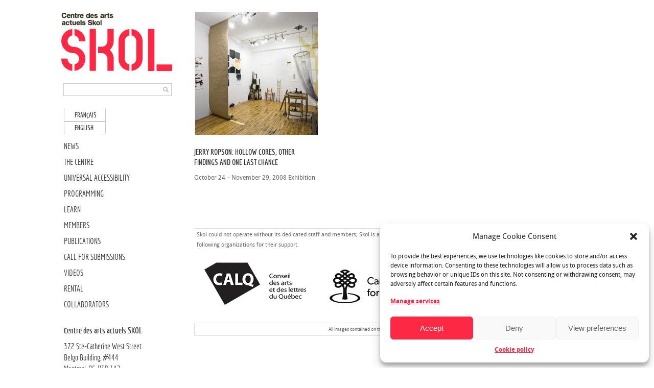

--- FILE ---
content_type: text/html; charset=UTF-8
request_url: https://skol.ca/en/nom/jerry-ropson/
body_size: 11033
content:
<!DOCTYPE html PUBLIC "-//W3C//DTD XHTML 1.0 Transitional//EN" "http://www.w3.org/TR/xhtml1/DTD/xhtml1-transitional.dtd">

<html xmlns="http://www.w3.org/1999/xhtml" xmlns:v="urn:schemas-microsoft-com:vml">

<head>
    <meta name="viewport" content="width=device-width, initial-scale=1">
<script type="text/plain" data-service="google-analytics" data-category="statistics">
  (function(i,s,o,g,r,a,m){i['GoogleAnalyticsObject']=r;i[r]=i[r]||function(){
  (i[r].q=i[r].q||[]).push(arguments)},i[r].l=1*new Date();a=s.createElement(o),
  m=s.getElementsByTagName(o)[0];a.async=1;a.src=g;m.parentNode.insertBefore(a,m)
  })(window,document,'script','//www.google-analytics.com/analytics.js','ga');

  ga('create', 'UA-46082984-1', 'skol.ca');
  ga('send', 'pageview');

</script>


  <title>Jerry Ropson Archives - Centre des arts actuels SKOL Centre des arts actuels SKOL</title>          

  <link rel="stylesheet" href="https://skol.ca/wp-content/themes/55kol/style.css" type="text/css" media="screen" title="no title" charset="utf-8"/>

  

<!--[if lt IE 9]>

	<script src="https://css3-mediaqueries-js.googlecode.com/svn/trunk/css3-mediaqueries.js"></script>

<![endif]-->        

 

  <meta name='robots' content='index, follow, max-image-preview:large, max-snippet:-1, max-video-preview:-1' />
	<style>img:is([sizes="auto" i], [sizes^="auto," i]) { contain-intrinsic-size: 3000px 1500px }</style>
	<link rel="alternate" hreflang="fr-fr" href="https://skol.ca/nom/jerry-ropson-fr/" />
<link rel="alternate" hreflang="en-us" href="https://skol.ca/en/nom/jerry-ropson/" />
<link rel="alternate" hreflang="x-default" href="https://skol.ca/nom/jerry-ropson-fr/" />

	<!-- This site is optimized with the Yoast SEO plugin v24.4 - https://yoast.com/wordpress/plugins/seo/ -->
	<link rel="canonical" href="https://skol.ca/en/nom/jerry-ropson/" />
	<meta name="twitter:card" content="summary_large_image" />
	<meta name="twitter:title" content="Jerry Ropson Archives - Centre des arts actuels SKOL" />
	<script type="application/ld+json" class="yoast-schema-graph">{"@context":"https://schema.org","@graph":[{"@type":"CollectionPage","@id":"https://skol.ca/en/nom/jerry-ropson/","url":"https://skol.ca/en/nom/jerry-ropson/","name":"Jerry Ropson Archives - Centre des arts actuels SKOL","isPartOf":{"@id":"https://skol.ca/#website"},"primaryImageOfPage":{"@id":"https://skol.ca/en/nom/jerry-ropson/#primaryimage"},"image":{"@id":"https://skol.ca/en/nom/jerry-ropson/#primaryimage"},"thumbnailUrl":"https://skol.ca/wp-content/uploads/2012/09/211.jpg","breadcrumb":{"@id":"https://skol.ca/en/nom/jerry-ropson/#breadcrumb"},"inLanguage":"en-US"},{"@type":"ImageObject","inLanguage":"en-US","@id":"https://skol.ca/en/nom/jerry-ropson/#primaryimage","url":"https://skol.ca/wp-content/uploads/2012/09/211.jpg","contentUrl":"https://skol.ca/wp-content/uploads/2012/09/211.jpg","width":"630","height":"420"},{"@type":"BreadcrumbList","@id":"https://skol.ca/en/nom/jerry-ropson/#breadcrumb","itemListElement":[{"@type":"ListItem","position":1,"name":"Home","item":"https://skol.ca/"},{"@type":"ListItem","position":2,"name":"Jerry Ropson"}]},{"@type":"WebSite","@id":"https://skol.ca/#website","url":"https://skol.ca/","name":"Centre des arts actuels SKOL","description":"SKOL est un centre d’artistes à but non-lucratif qui soutient les pratiques émergentes et l’expérimentation en arts visuels.","potentialAction":[{"@type":"SearchAction","target":{"@type":"EntryPoint","urlTemplate":"https://skol.ca/?s={search_term_string}"},"query-input":{"@type":"PropertyValueSpecification","valueRequired":true,"valueName":"search_term_string"}}],"inLanguage":"en-US"}]}</script>
	<!-- / Yoast SEO plugin. -->


<link rel='dns-prefetch' href='//ajax.googleapis.com' />
<link rel='dns-prefetch' href='//fonts.googleapis.com' />
<link rel='dns-prefetch' href='//www.googletagmanager.com' />
<link rel="alternate" type="application/rss+xml" title="Centre des arts actuels SKOL &raquo; Jerry Ropson Noms Feed" href="https://skol.ca/en/nom/jerry-ropson/feed/" />
<script type="text/javascript">
/* <![CDATA[ */
window._wpemojiSettings = {"baseUrl":"https:\/\/s.w.org\/images\/core\/emoji\/15.0.3\/72x72\/","ext":".png","svgUrl":"https:\/\/s.w.org\/images\/core\/emoji\/15.0.3\/svg\/","svgExt":".svg","source":{"concatemoji":"https:\/\/skol.ca\/wp-includes\/js\/wp-emoji-release.min.js?ver=6.7.4"}};
/*! This file is auto-generated */
!function(i,n){var o,s,e;function c(e){try{var t={supportTests:e,timestamp:(new Date).valueOf()};sessionStorage.setItem(o,JSON.stringify(t))}catch(e){}}function p(e,t,n){e.clearRect(0,0,e.canvas.width,e.canvas.height),e.fillText(t,0,0);var t=new Uint32Array(e.getImageData(0,0,e.canvas.width,e.canvas.height).data),r=(e.clearRect(0,0,e.canvas.width,e.canvas.height),e.fillText(n,0,0),new Uint32Array(e.getImageData(0,0,e.canvas.width,e.canvas.height).data));return t.every(function(e,t){return e===r[t]})}function u(e,t,n){switch(t){case"flag":return n(e,"\ud83c\udff3\ufe0f\u200d\u26a7\ufe0f","\ud83c\udff3\ufe0f\u200b\u26a7\ufe0f")?!1:!n(e,"\ud83c\uddfa\ud83c\uddf3","\ud83c\uddfa\u200b\ud83c\uddf3")&&!n(e,"\ud83c\udff4\udb40\udc67\udb40\udc62\udb40\udc65\udb40\udc6e\udb40\udc67\udb40\udc7f","\ud83c\udff4\u200b\udb40\udc67\u200b\udb40\udc62\u200b\udb40\udc65\u200b\udb40\udc6e\u200b\udb40\udc67\u200b\udb40\udc7f");case"emoji":return!n(e,"\ud83d\udc26\u200d\u2b1b","\ud83d\udc26\u200b\u2b1b")}return!1}function f(e,t,n){var r="undefined"!=typeof WorkerGlobalScope&&self instanceof WorkerGlobalScope?new OffscreenCanvas(300,150):i.createElement("canvas"),a=r.getContext("2d",{willReadFrequently:!0}),o=(a.textBaseline="top",a.font="600 32px Arial",{});return e.forEach(function(e){o[e]=t(a,e,n)}),o}function t(e){var t=i.createElement("script");t.src=e,t.defer=!0,i.head.appendChild(t)}"undefined"!=typeof Promise&&(o="wpEmojiSettingsSupports",s=["flag","emoji"],n.supports={everything:!0,everythingExceptFlag:!0},e=new Promise(function(e){i.addEventListener("DOMContentLoaded",e,{once:!0})}),new Promise(function(t){var n=function(){try{var e=JSON.parse(sessionStorage.getItem(o));if("object"==typeof e&&"number"==typeof e.timestamp&&(new Date).valueOf()<e.timestamp+604800&&"object"==typeof e.supportTests)return e.supportTests}catch(e){}return null}();if(!n){if("undefined"!=typeof Worker&&"undefined"!=typeof OffscreenCanvas&&"undefined"!=typeof URL&&URL.createObjectURL&&"undefined"!=typeof Blob)try{var e="postMessage("+f.toString()+"("+[JSON.stringify(s),u.toString(),p.toString()].join(",")+"));",r=new Blob([e],{type:"text/javascript"}),a=new Worker(URL.createObjectURL(r),{name:"wpTestEmojiSupports"});return void(a.onmessage=function(e){c(n=e.data),a.terminate(),t(n)})}catch(e){}c(n=f(s,u,p))}t(n)}).then(function(e){for(var t in e)n.supports[t]=e[t],n.supports.everything=n.supports.everything&&n.supports[t],"flag"!==t&&(n.supports.everythingExceptFlag=n.supports.everythingExceptFlag&&n.supports[t]);n.supports.everythingExceptFlag=n.supports.everythingExceptFlag&&!n.supports.flag,n.DOMReady=!1,n.readyCallback=function(){n.DOMReady=!0}}).then(function(){return e}).then(function(){var e;n.supports.everything||(n.readyCallback(),(e=n.source||{}).concatemoji?t(e.concatemoji):e.wpemoji&&e.twemoji&&(t(e.twemoji),t(e.wpemoji)))}))}((window,document),window._wpemojiSettings);
/* ]]> */
</script>
<style id='wp-emoji-styles-inline-css' type='text/css'>

	img.wp-smiley, img.emoji {
		display: inline !important;
		border: none !important;
		box-shadow: none !important;
		height: 1em !important;
		width: 1em !important;
		margin: 0 0.07em !important;
		vertical-align: -0.1em !important;
		background: none !important;
		padding: 0 !important;
	}
</style>
<link rel='stylesheet' id='wpml-legacy-horizontal-list-0-css' href='https://skol.ca/wp-content/plugins/sitepress-multilingual-cms/templates/language-switchers/legacy-list-horizontal/style.min.css?ver=1' type='text/css' media='all' />
<style id='wpml-legacy-horizontal-list-0-inline-css' type='text/css'>
.wpml-ls-sidebars-sidebar-1{background-color:#eeeeee;}.wpml-ls-sidebars-sidebar-1, .wpml-ls-sidebars-sidebar-1 .wpml-ls-sub-menu, .wpml-ls-sidebars-sidebar-1 a {border-color:#cdcdcd;}.wpml-ls-sidebars-sidebar-1 a, .wpml-ls-sidebars-sidebar-1 .wpml-ls-sub-menu a, .wpml-ls-sidebars-sidebar-1 .wpml-ls-sub-menu a:link, .wpml-ls-sidebars-sidebar-1 li:not(.wpml-ls-current-language) .wpml-ls-link, .wpml-ls-sidebars-sidebar-1 li:not(.wpml-ls-current-language) .wpml-ls-link:link {color:#444444;background-color:#ffffff;}.wpml-ls-sidebars-sidebar-1 .wpml-ls-sub-menu a:hover,.wpml-ls-sidebars-sidebar-1 .wpml-ls-sub-menu a:focus, .wpml-ls-sidebars-sidebar-1 .wpml-ls-sub-menu a:link:hover, .wpml-ls-sidebars-sidebar-1 .wpml-ls-sub-menu a:link:focus {color:#000000;background-color:#eeeeee;}.wpml-ls-sidebars-sidebar-1 .wpml-ls-current-language > a {color:#444444;background-color:#ffffff;}.wpml-ls-sidebars-sidebar-1 .wpml-ls-current-language:hover>a, .wpml-ls-sidebars-sidebar-1 .wpml-ls-current-language>a:focus {color:#000000;background-color:#eeeeee;}
.wpml-ls-statics-shortcode_actions{background-color:#eeeeee;}.wpml-ls-statics-shortcode_actions, .wpml-ls-statics-shortcode_actions .wpml-ls-sub-menu, .wpml-ls-statics-shortcode_actions a {border-color:#cdcdcd;}.wpml-ls-statics-shortcode_actions a, .wpml-ls-statics-shortcode_actions .wpml-ls-sub-menu a, .wpml-ls-statics-shortcode_actions .wpml-ls-sub-menu a:link, .wpml-ls-statics-shortcode_actions li:not(.wpml-ls-current-language) .wpml-ls-link, .wpml-ls-statics-shortcode_actions li:not(.wpml-ls-current-language) .wpml-ls-link:link {color:#444444;background-color:#ffffff;}.wpml-ls-statics-shortcode_actions .wpml-ls-sub-menu a:hover,.wpml-ls-statics-shortcode_actions .wpml-ls-sub-menu a:focus, .wpml-ls-statics-shortcode_actions .wpml-ls-sub-menu a:link:hover, .wpml-ls-statics-shortcode_actions .wpml-ls-sub-menu a:link:focus {color:#000000;background-color:#eeeeee;}.wpml-ls-statics-shortcode_actions .wpml-ls-current-language > a {color:#444444;background-color:#ffffff;}.wpml-ls-statics-shortcode_actions .wpml-ls-current-language:hover>a, .wpml-ls-statics-shortcode_actions .wpml-ls-current-language>a:focus {color:#000000;background-color:#eeeeee;}
</style>
<link rel='stylesheet' id='cmplz-general-css' href='https://skol.ca/wp-content/plugins/complianz-gdpr/assets/css/cookieblocker.min.css?ver=1739386638' type='text/css' media='all' />
<link rel='stylesheet' id='mm-compiled-options-mobmenu-css' href='https://skol.ca/wp-content/uploads/dynamic-mobmenu.css?ver=2.8.7-357' type='text/css' media='all' />
<link data-service="google-fonts" data-category="marketing" rel='stylesheet' id='mm-google-webfont-dosis-css' data-href='//fonts.googleapis.com/css?family=Dosis%3Ainherit%2C400&#038;subset=latin%2Clatin-ext&#038;ver=6.7.4' type='text/css' media='all' />
<link rel='stylesheet' id='cssmobmenu-icons-css' href='https://skol.ca/wp-content/plugins/mobile-menu/includes/css/mobmenu-icons.css?ver=6.7.4' type='text/css' media='all' />
<link rel='stylesheet' id='cssmobmenu-css' href='https://skol.ca/wp-content/plugins/mobile-menu/includes/css/mobmenu.css?ver=2.8.7' type='text/css' media='all' />
<link rel='stylesheet' id='promoslider_main-css' href='https://skol.ca/wp-content/plugins/promotion-slider/css/slider.css?ver=6.7.4' type='text/css' media='all' />
<script type="text/javascript" id="wpml-browser-redirect-js-extra">
/* <![CDATA[ */
var wpml_browser_redirect_params = {"pageLanguage":"en","languageUrls":{"fr_fr":"https:\/\/skol.ca\/nom\/jerry-ropson-fr\/","fr":"https:\/\/skol.ca\/nom\/jerry-ropson-fr\/","en_us":"https:\/\/skol.ca\/en\/nom\/jerry-ropson\/","en":"https:\/\/skol.ca\/en\/nom\/jerry-ropson\/","us":"https:\/\/skol.ca\/en\/nom\/jerry-ropson\/"},"cookie":{"name":"_icl_visitor_lang_js","domain":"skol.ca","path":"\/","expiration":24}};
/* ]]> */
</script>
<script type="text/javascript" src="https://skol.ca/wp-content/plugins/sitepress-multilingual-cms/dist/js/browser-redirect/app.js?ver=486900" id="wpml-browser-redirect-js"></script>
<script type="text/javascript" src="https://ajax.googleapis.com/ajax/libs/jquery/1.11.1/jquery.min.js" id="jquery-js"></script>
<script type="text/javascript" src="https://skol.ca/wp-content/plugins/mobile-menu/includes/js/mobmenu.js?ver=2.8.7" id="mobmenujs-js"></script>
<script type="text/javascript" id="promoslider_main-js-extra">
/* <![CDATA[ */
var promoslider_options = {"version":"3.3.4"};
/* ]]> */
</script>
<script type="text/javascript" src="https://skol.ca/wp-content/plugins/promotion-slider/js/promoslider.js?ver=6.7.4" id="promoslider_main-js"></script>
<link rel="https://api.w.org/" href="https://skol.ca/en/wp-json/" /><meta name="generator" content="WordPress 6.7.4" />
<meta name="generator" content="WPML ver:4.8.6 stt:1,4;" />

		<!-- GA Google Analytics @ https://m0n.co/ga -->
		<script type="text/plain" data-service="google-analytics" data-category="statistics" async data-cmplz-src="https://www.googletagmanager.com/gtag/js?id=G-1RVVWDX5HQ"></script>
		<script>
			window.dataLayer = window.dataLayer || [];
			function gtag(){dataLayer.push(arguments);}
			gtag('js', new Date());
			gtag('config', 'G-1RVVWDX5HQ');
		</script>

	<meta name="generator" content="Site Kit by Google 1.150.0" /><style type="text/css" media="screen">/* The Recent Posts Container. */
div.srp-widget-container {
	display : table;
	clear   : both;
}

/* The Widget Title. */
div.srp-widget-container h3.widget-title{
	display       : table-caption;
	margin-bottom : 10px;
}

/* Single post entry box. */
div.srp-widget-singlepost {
	padding       : 0px 0px 10px 0px;
	margin        : 0px 0px 10px 0px;
	border-bottom : 1px solid #CCCCCC;
}

/* The thumbnail box. */
div.srp-thumbnail-box {
	display        : table-cell;
	vertical-align : top;
	padding-right  : 10px;
}

/* The content stuff box. */
div.srp-content-box {
	display        : table-cell;
	vertical-align : top;
}

/* The excerpt. */
p.srp-widget-excerpt {
	margin: 0px;
}

/* Single post title. */
h4.srp-widget-title {}

/* Single post title link. */
a.srp-widget-title-link {}

/* Thumbnail link. */
a.srp-widget-thmblink {}

/* Thumbnail image. */
img.srp-widget-thmb {}

/* The post date box. */
span.srp-widget-date {}

/* Stringbreak link. */
a.srp-widget-stringbreak-link {}

/* Stringbreak link image. */
a.srp-widget-stringbreak-link-image {}

/* Stringbreak. */
span.srp-widget-stringbreak {}
</style><!--[if IE 7]><link rel='stylesheet' id='css-ie-fix' href='https://skol.ca/wp-content/plugins/mat3rial-special-recent-posts/css/css-ie-fix.css' type='text/css' media='all' /> <![endif]-->
<!-- Open Graph Meta Data by WP-Open-Graph plugin-->
<meta property="og:site_name" content="Centre des arts actuels SKOL" />
<meta property="og:locale" content="en_us" />
<meta property="og:type" content="article" />
<meta property="og:image:width" content="630" />
<meta property="og:image:height" content="420" />
<meta property="og:image" content="https://skol.ca/wp-content/uploads/2012/09/211.jpg" />
<meta property="og:title" content="Jerry Ropson" />
<meta property="og:url" content="https://skol.ca/en/nom/jerry-ropson/" />
<!-- /Open Graph Meta Data -->
<!-- <meta name="NextGEN" version="3.3.17" /> -->
			<style>.cmplz-hidden {
					display: none !important;
				}</style><link rel="icon" href="https://skol.ca/wp-content/uploads/2024/09/cropped-skol_square_110px-32x32.png" sizes="32x32" />
<link rel="icon" href="https://skol.ca/wp-content/uploads/2024/09/cropped-skol_square_110px-192x192.png" sizes="192x192" />
<link rel="apple-touch-icon" href="https://skol.ca/wp-content/uploads/2024/09/cropped-skol_square_110px-180x180.png" />
<meta name="msapplication-TileImage" content="https://skol.ca/wp-content/uploads/2024/09/cropped-skol_square_110px-270x270.png" />

   <!-- <script src="https://ajax.googleapis.com/ajax/libs/jquery/1.6.3/jquery.min.js" type="text/javascript" charset="utf-8"></script> -->
   
   <script
  src="https://code.jquery.com/jquery-3.4.1.min.js"
  integrity="sha256-CSXorXvZcTkaix6Yvo6HppcZGetbYMGWSFlBw8HfCJo="
  crossorigin="anonymous"></script>
   
  <script >
 
/*jQuery(document).ready( function() {
	jQuery('#menu-main-menu li ul').slideUp(400);
	jQuery('#menu-main-menu li').hover( function() {
	if (jQuery(this).find('ul').is(":hidden")) {
		jQuery(this).find('ul').slideDown(400);
       }
	}, function() {
		jQuery(this).find('ul').slideUp(400);

	});

});*/

jQuery(document).ready( function() {
	jQuery('#menu-menu-primaire li ul').slideUp(400);
	jQuery('#menu-menu-primaire li').hover( function() {
	if (jQuery(this).find('ul').is(":hidden")) {
		jQuery(this).find('ul').slideDown(400);
       }
	}, function() {
		jQuery(this).find('ul').slideUp(400);

	});

});
jQuery(document).ready( function() {
	jQuery('#menu-skol-ca-menu-primaire-em li ul, #menu-menu-primaire-english li ul, #menu-skol-ca-menu-principal-fr li ul').slideUp(400);
	jQuery('#menu-skol-ca-menu-primaire-em li, #menu-menu-primaire-english li, #menu-skol-ca-menu-principal-fr li, #menu-skol-ca-menu-primaire-en li').hover( function() {
	if (jQuery(this).find('ul').is(":hidden")) {
		jQuery(this).find('ul').slideDown(400);
       }
	}, function() {
		jQuery(this).find('ul').slideUp(400);

	});

});


</script>  

  <script type="text/javascript">

    var intervalID;

    

    function slideSwitch() {

        var $active = $('#slideshow a.active');

    

        if ( $active.length == 0 ) $active = $('#slideshow a:last');

    

        var $next =  $active.next().length ? $active.next()

            : $('#slideshow a:first');

    

        $active.addClass('last-active');

    

        $next.css({opacity: 0.0})

            .addClass('active')

            .animate({opacity: 1.0}, 1000, function() {

                $active.removeClass('active last-active');

            });

        clearInterval(intervalID);

        intervalID = setInterval( "slideSwitch()", 5000 );



    }

    

    function slideSwitch_prev() {

        var $active = $('#slideshow a.active');

    

        if ( $active.length == 0 ) $active = $('#slideshow a:first');

    

        var $next =  $active.prev().length ? $active.prev() : $('#slideshow a:last');

    

        $active.addClass('last-active');

    

        $next.css({opacity: 0.0})

            .addClass('active')

            .animate({opacity: 1.0}, 1000, function() {

                $active.removeClass('active last-active');

            });

        clearInterval(intervalID);

        intervalID = setInterval( "slideSwitch()", 5000 );



    }    

    

    $(function() {

        intervalID = setInterval( "slideSwitch()", 5000 );

    });    
   
 
  </script>   
       

</head>

<body data-rsssl=1 data-cmplz=2  class="archive tax-nom term-jerry-ropson term-374 mob-menu-slideout-over">



<div id="main_container">





    <div id="mobile_logo">


        <div class="logo_cont">



            <div align="left">

                
                


                    <a href="https://skol.ca/en/"><img src="https://skol.ca/skol3.png" class="logo" /></a>



                


            </div>



        </div><!--//logo_cont-->
    </div>




    

    <div id="left_content">

    

        <div class="posts_container">



            
            
            


                
                <div class="home_post_box">                

                


                    <a href="https://skol.ca/en/programming/jerry-ropson-hollow-cores-other-findings-and-one-last-chance/" class="medium_img"><img width="240" height="240" src="https://skol.ca/wp-content/uploads/2012/09/211-240x240.jpg" class="attachment-home-post-medium size-home-post-medium wp-post-image" alt="post image" decoding="async" fetchpriority="high" /></a>

                    <h3><a href="https://skol.ca/en/programming/jerry-ropson-hollow-cores-other-findings-and-one-last-chance/">Jerry Ropson: Hollow cores, other findings and one last chance</a></h3>
<p></p>
      <p><!-- <a href="https://skol.ca/en/programming/jerry-ropson-hollow-cores-other-findings-and-one-last-chance/"> -->October 24 – November 29, 2008
Exhibition&nbsp;<!-- </a> --></p>
                    <p></p>

                </div><!--//home_post_box-->

                

                
            

            
                

            

            <div class="home_divider"></div>
            <div class="clear"></div>

            

        </div><!--//posts_container-->

        

        <div class="load_more_cont">

            
        </div><!--//load_more_cont-->

        

            
        <div id="footer">
        <div class="footer_content1">Skol could not operate without its dedicated staff and members; Skol is a member of <a href="http://www.rcaaq.org/" target="_blank">RCAAQ</a>, <a href="http://raiq.ca/" target="_blank">RAIQ</a>, <a href=" http://vivamontreal.org/" target="_blank">VIVA! Art Action</a>, and <a href="http://e-artexte.ca/view/artorgs/artorg=5F375.html" target="_blank">e-Artexte</a>. Skol thanks the following organizations for their support:</div>
<div id="footer_logos"></div>
            <div class="footer_content">All images contained on this site are protected by copyright laws.</div>

        </div><!--//footer-->



        

<script type="text/javascript">

// Ajax-fetching "Load more posts"

$('.load_more_cont a').on('click', function(e) {

	e.preventDefault();

	//$(this).addClass('loading').text('Loading...');

        $('.load_more_text a').html('Loading...');

	$.ajax({

		type: "GET",

		url: $(this).attr('href') + '#main_container',

		dataType: "html",

		success: function(out) {

			result = $(out).find('.posts_container .home_post_box');

			nextlink = $(out).find('.load_more_cont a').attr('href');

                        //alert(nextlink);

			//$('#boxes').append(result).masonry('appended', result);

                    $('.posts_container').append(result);

			//$('.fetch a').removeClass('loading').text('Load more posts');

                        $('.load_more_text a').html('Load more posts...');

                        

                        

			if (nextlink != undefined) {

				$('.load_more_cont a').attr('href', nextlink);

			} else {

				$('.load_more_cont').remove();

                                $('.posts_container').append('<div class="clear"></div>');

                              //  $('.load_more_cont').css('visibilty','hidden');

			}



                    if (nextlink != undefined) {

                        $.get(nextlink, function(data) {

                          //alert(nextlink);

                          if($(data + ":contains('home_post_box')") != '') {

                            //alert('not found');

                              //                      $('.load_more_cont').remove();

                                                    $('.posts_container').append('<div class="clear"></div>');        

                          }

                        });                        

                    }

                        

		}

	});

});

</script>                        

        

    </div><!--left_content-->



<div id="sidebar" class="">



        


    



      
        



        <div class="logo_cont">



            <div align="center">



                


                  <a href="https://skol.ca/en/"><img src="https://skol.ca/skol3.png" class="logo" /></a>



                                                        



            </div>



        </div><!--//logo_cont-->



     <div class="side_search_cont">



            <form role="search" method="get" id="searchform" action="https://skol.ca/en/">



            <div align="center"><input type="text" name="s" id="s" /></div>



            <INPUT TYPE="image" src="https://skol.ca/wp-content/themes/55kol/images/search-icon.png" class="search_icon" BORDER="0" ALT="...">



            </form>



        </div>   



       <!--  <div id="menu_container"> -->



        <!--



            <ul class="page_list">



              <li><a href="#">Home</a></li>



              <li><a href="#">About</a></li>



              <li><a href="#">Blog</a></li>



            </ul>-->



            


        <!--



            <ul class="cat_list">



              <li><a href="#">Landscape</a></li>



              <li><a href="#">Architecture</a></li>



              <li><a href="#">Portrait</a></li>



            </ul>-->



            


        <!-- </div> --><!--//menu_container-->



        






        

                



        <div class="side_widgets">



        



            <div class="side_box">
<div class="lang_sel_list_horizontal wpml-ls-sidebars-sidebar-1 wpml-ls wpml-ls-legacy-list-horizontal" id="lang_sel_list">
	<ul role="menu"><li class="icl-fr wpml-ls-slot-sidebar-1 wpml-ls-item wpml-ls-item-fr wpml-ls-first-item wpml-ls-item-legacy-list-horizontal" role="none">
				<a href="https://skol.ca/nom/jerry-ropson-fr/" class="wpml-ls-link" role="menuitem"  aria-label="Switch to Français" title="Switch to Français" >
                    <span class="wpml-ls-native icl_lang_sel_native" lang="fr">Français</span></a>
			</li><li class="icl-en wpml-ls-slot-sidebar-1 wpml-ls-item wpml-ls-item-en wpml-ls-current-language wpml-ls-last-item wpml-ls-item-legacy-list-horizontal" role="none">
				<a href="https://skol.ca/en/nom/jerry-ropson/" class="wpml-ls-link" role="menuitem" >
                    <span class="wpml-ls-native icl_lang_sel_native" role="menuitem">English</span></a>
			</li></ul>
</div>
</div><div class="side_box"><div class="menu-skol-ca-menu-primaire-en-container"><ul id="menu-skol-ca-menu-primaire-en" class="menu"><li id="menu-item-11142" class="menu-item menu-item-type-taxonomy menu-item-object-category menu-item-11142"><a href="https://skol.ca/en/news/">NEWS</a></li>
<li id="menu-item-11143" class="menu-item menu-item-type-taxonomy menu-item-object-category menu-item-11143"><a href="https://skol.ca/en/the-centre/">THE CENTRE</a></li>
<li id="menu-item-21469" class="menu-item menu-item-type-post_type menu-item-object-page menu-item-21469"><a href="https://skol.ca/en/universal-accessibility/">UNIVERSAL ACCESSIBILITY</a></li>
<li id="menu-item-24282" class="menu-item menu-item-type-taxonomy menu-item-object-category menu-item-has-children menu-item-24282"><a href="https://skol.ca/en/current/">PROGRAMMING</a>
<ul class="sub-menu">
	<li id="menu-item-11145" class="menu-item menu-item-type-taxonomy menu-item-object-category menu-item-11145"><a href="https://skol.ca/en/current/">PROGRAMMING</a></li>
	<li id="menu-item-11146" class="menu-item menu-item-type-taxonomy menu-item-object-category menu-item-11146"><a href="https://skol.ca/en/upcoming/">UPCOMING</a></li>
	<li id="menu-item-11147" class="menu-item menu-item-type-taxonomy menu-item-object-category menu-item-11147"><a href="https://skol.ca/en/past/">PAST</a></li>
</ul>
</li>
<li id="menu-item-11148" class="menu-item menu-item-type-post_type menu-item-object-page menu-item-has-children menu-item-11148"><a href="https://skol.ca/en/learn-page/">LEARN</a>
<ul class="sub-menu">
	<li id="menu-item-21468" class="menu-item menu-item-type-post_type menu-item-object-page menu-item-21468"><a href="https://skol.ca/en/mediation/">CULTURAL MEDIATION</a></li>
	<li id="menu-item-11150" class="menu-item menu-item-type-post_type menu-item-object-page menu-item-11150"><a href="https://skol.ca/en/workshops-about/">WORKSHOPS</a></li>
	<li id="menu-item-11151" class="menu-item menu-item-type-taxonomy menu-item-object-category menu-item-11151"><a href="https://skol.ca/en/skool/">SKOOL</a></li>
	<li id="menu-item-24283" class="menu-item menu-item-type-taxonomy menu-item-object-category menu-item-24283"><a href="https://skol.ca/en/learning/projects/">Projects</a></li>
	<li id="menu-item-16906" class="menu-item menu-item-type-taxonomy menu-item-object-category menu-item-16906"><a href="https://skol.ca/en/learning/projects/">PROJECTS</a></li>
</ul>
</li>
<li id="menu-item-11870" class="menu-item menu-item-type-taxonomy menu-item-object-category menu-item-has-children menu-item-11870"><a href="https://skol.ca/en/become-a-member/">MEMBERS</a>
<ul class="sub-menu">
	<li id="menu-item-11830" class="menu-item menu-item-type-taxonomy menu-item-object-category menu-item-11830"><a href="https://skol.ca/en/become-a-member/">BECOME A MEMBER</a></li>
	<li id="menu-item-11533" class="menu-item menu-item-type-taxonomy menu-item-object-category menu-item-11533"><a href="https://skol.ca/en/membersspace/">PASSAGE DES MEMBRES GALLERY</a></li>
</ul>
</li>
<li id="menu-item-11156" class="menu-item menu-item-type-taxonomy menu-item-object-category menu-item-11156"><a href="https://skol.ca/en/publications/">PUBLICATIONS</a></li>
<li id="menu-item-17860" class="menu-item menu-item-type-taxonomy menu-item-object-category menu-item-17860"><a href="https://skol.ca/en/calls/">CALL FOR SUBMISSIONS</a></li>
<li id="menu-item-11158" class="menu-item menu-item-type-post_type menu-item-object-page menu-item-11158"><a href="https://skol.ca/en/videos_skol/">VIDEOS</a></li>
<li id="menu-item-11159" class="menu-item menu-item-type-post_type menu-item-object-page menu-item-11159"><a href="https://skol.ca/en/rental/">RENTAL</a></li>
<li id="menu-item-11160" class="menu-item menu-item-type-post_type menu-item-object-page menu-item-11160"><a href="https://skol.ca/en/collaborators/">COLLABORATORS</a></li>
</ul></div></div><div class="side_box"><div class="menu-hours-container"><ul id="menu-hours" class="menu"><li id="menu-item-634" class="menu-item menu-item-type-custom menu-item-object-custom menu-item-634"><a href="https://skol.ca"><h2>Centre des arts actuels SKOL</h2>372 Ste-Catherine West Street</br> Belgo Building, #444</br>Montreal, QC, H3B 1A2</br>514-398-9322</br><a href="mailto:skol@skol.ca">skol@skol.ca</a><h2>Opening hours</h2>Reopening January 29, 2026</br>Wednesday-Saturday 12pm &#8211; 5:30pm</a></li>
</ul></div></div><div class="side_box"><div class="menu-subscribe-container"><ul id="menu-subscribe" class="menu"><li id="menu-item-532" class="subscribe menu-item menu-item-type-custom menu-item-object-custom menu-item-532"><a target="_blank" href="http://skol.us1.list-manage.com/subscribe?u=e6c3628159e98a02f23d76b00&#038;id=b0af9f602a">Subscribe to our mailing list</a></li>
</ul></div></div><div class="widget_text side_box"><div class="textwidget custom-html-widget"><table border="0" cellspacing="0" cellpadding="0" bgcolor="#FFFFFF" align="left">
  <tr>
    <td style="padding-right: 8px;">
      <a href="https://www.facebook.com/CentreSkol" target="_blank">
        <img src="https://skol.ca/wp-content/uploads/2025/02/Facebook-bleu-1.png" width="20" height="20" />
      </a>
    </td>
    <td>
      <a href="http://instagram.com/centreskol" target="_blank">
        <img src="https://skol.ca/wp-content/uploads/2025/02/Instagram-nv.png" width="20" height="20" />
      </a>
    </td>
  </tr>
</table></div></div>     



    <ul class="side_social_list">



          


          


          


          
<!-- <li><a href="http://skol.us1.list-manage.com/subscribe?u=e6c3628159e98a02f23d76b00&id=b0af9f602a">'mailing list'</a></li> -->

                          

<!-- <li><br/><br/>
<form action="https://www.paypal.com/cgi-bin/webscr" method="post" target="_top">
<input type="hidden" name="cmd" value="_s-xclick">
<input type="hidden" name="hosted_button_id" value="XRUMDMZ5D8U5L">
<input type="submit" value="Donnez / Donate" name="submit" class="donate" alt="PayPal">
<img alt="" border="0" src="https://www.paypalobjects.com/en_US/i/scr/pixel.gif" width="1" height="1">
</form>
</li> -->
    <br/><br/>

<a href="https://www.zeffy.com/fr-CA/donation-form/donner-pour-le-centre-des-arts-actuels-skol" target="_blank"><img src="https://www.skol.ca/images/bouton_paypal.png" width="151" height="37" alt="" title="" /></a>
 




        </ul><!--//side_social_list-->


          



        </div><!--//side_widgets-->



     <!--
   <div class="side_search_cont">



            <form role="search" method="get" id="searchform" action="https://skol.ca/en/">



            <div align="center"><input type="text" name="s" id="s" /></div>



            <INPUT TYPE="image" src="https://skol.ca/wp-content/themes/55kol/images/search-icon.png" class="search_icon" BORDER="0" ALT="...">



            </form>



        </div>
--><!--//side_search_cont-->
        



    </div><!--//sidebar-->


</div><!--//main_container-->



<!-- ngg_resource_manager_marker --><script type="text/javascript" id="cmplz-cookiebanner-js-extra">
/* <![CDATA[ */
var complianz = {"prefix":"cmplz_","user_banner_id":"1","set_cookies":[],"block_ajax_content":"","banner_version":"20","version":"7.3.0","store_consent":"","do_not_track_enabled":"","consenttype":"optin","region":"ca","geoip":"","dismiss_timeout":"","disable_cookiebanner":"","soft_cookiewall":"","dismiss_on_scroll":"","cookie_expiry":"365","url":"https:\/\/skol.ca\/en\/wp-json\/complianz\/v1\/","locale":"lang=en&locale=en_US","set_cookies_on_root":"","cookie_domain":"","current_policy_id":"15","cookie_path":"\/en\/","categories":{"statistics":"statistics","marketing":"marketing"},"tcf_active":"","placeholdertext":"<div class=\"cmplz-blocked-content-notice-body\">Click 'I agree' to enable {service}\u00a0<div class=\"cmplz-links\"><a href=\"#\" class=\"cmplz-link cookie-statement\">{title}<\/a><\/div><\/div><button class=\"cmplz-accept-service\">I agree<\/button>","css_file":"https:\/\/skol.ca\/wp-content\/uploads\/complianz\/css\/banner-{banner_id}-{type}.css?v=20","page_links":{"ca":{"cookie-statement":{"title":"Cookie policy","url":"https:\/\/skol.ca\/en\/cookie-policy\/"}}},"tm_categories":"","forceEnableStats":"","preview":"","clean_cookies":"1","aria_label":"Click button to enable {service}"};
/* ]]> */
</script>
<script defer type="text/javascript" src="https://skol.ca/wp-content/plugins/complianz-gdpr/cookiebanner/js/complianz.min.js?ver=1739386646" id="cmplz-cookiebanner-js"></script>

<!-- Consent Management powered by Complianz | GDPR/CCPA Cookie Consent https://wordpress.org/plugins/complianz-gdpr -->
<div id="cmplz-cookiebanner-container"><div class="cmplz-cookiebanner cmplz-hidden banner-1 bottom-right-view-preferences optin cmplz-bottom-right cmplz-categories-type-view-preferences" aria-modal="true" data-nosnippet="true" role="dialog" aria-live="polite" aria-labelledby="cmplz-header-1-optin" aria-describedby="cmplz-message-1-optin">
	<div class="cmplz-header">
		<div class="cmplz-logo"></div>
		<div class="cmplz-title" id="cmplz-header-1-optin">Manage Cookie Consent</div>
		<div class="cmplz-close" tabindex="0" role="button" aria-label="Close dialog">
			<svg aria-hidden="true" focusable="false" data-prefix="fas" data-icon="times" class="svg-inline--fa fa-times fa-w-11" role="img" xmlns="http://www.w3.org/2000/svg" viewBox="0 0 352 512"><path fill="currentColor" d="M242.72 256l100.07-100.07c12.28-12.28 12.28-32.19 0-44.48l-22.24-22.24c-12.28-12.28-32.19-12.28-44.48 0L176 189.28 75.93 89.21c-12.28-12.28-32.19-12.28-44.48 0L9.21 111.45c-12.28 12.28-12.28 32.19 0 44.48L109.28 256 9.21 356.07c-12.28 12.28-12.28 32.19 0 44.48l22.24 22.24c12.28 12.28 32.2 12.28 44.48 0L176 322.72l100.07 100.07c12.28 12.28 32.2 12.28 44.48 0l22.24-22.24c12.28-12.28 12.28-32.19 0-44.48L242.72 256z"></path></svg>
		</div>
	</div>

	<div class="cmplz-divider cmplz-divider-header"></div>
	<div class="cmplz-body">
		<div class="cmplz-message" id="cmplz-message-1-optin">To provide the best experiences, we use technologies like cookies to store and/or access device information. Consenting to these technologies will allow us to process data such as browsing behavior or unique IDs on this site. Not consenting or withdrawing consent, may adversely affect certain features and functions.</div>
		<!-- categories start -->
		<div class="cmplz-categories">
			<details class="cmplz-category cmplz-functional" >
				<summary>
						<span class="cmplz-category-header">
							<span class="cmplz-category-title">Functional</span>
							<span class='cmplz-always-active'>
								<span class="cmplz-banner-checkbox">
									<input type="checkbox"
										   id="cmplz-functional-optin"
										   data-category="cmplz_functional"
										   class="cmplz-consent-checkbox cmplz-functional"
										   size="40"
										   value="1"/>
									<label class="cmplz-label" for="cmplz-functional-optin" tabindex="0"><span class="screen-reader-text">Functional</span></label>
								</span>
								Always active							</span>
							<span class="cmplz-icon cmplz-open">
								<svg xmlns="http://www.w3.org/2000/svg" viewBox="0 0 448 512"  height="18" ><path d="M224 416c-8.188 0-16.38-3.125-22.62-9.375l-192-192c-12.5-12.5-12.5-32.75 0-45.25s32.75-12.5 45.25 0L224 338.8l169.4-169.4c12.5-12.5 32.75-12.5 45.25 0s12.5 32.75 0 45.25l-192 192C240.4 412.9 232.2 416 224 416z"/></svg>
							</span>
						</span>
				</summary>
				<div class="cmplz-description">
					<span class="cmplz-description-functional">The technical storage or access is strictly necessary for the legitimate purpose of enabling the use of a specific service explicitly requested by the subscriber or user, or for the sole purpose of carrying out the transmission of a communication over an electronic communications network.</span>
				</div>
			</details>

			<details class="cmplz-category cmplz-preferences" >
				<summary>
						<span class="cmplz-category-header">
							<span class="cmplz-category-title">Preferences</span>
							<span class="cmplz-banner-checkbox">
								<input type="checkbox"
									   id="cmplz-preferences-optin"
									   data-category="cmplz_preferences"
									   class="cmplz-consent-checkbox cmplz-preferences"
									   size="40"
									   value="1"/>
								<label class="cmplz-label" for="cmplz-preferences-optin" tabindex="0"><span class="screen-reader-text">Preferences</span></label>
							</span>
							<span class="cmplz-icon cmplz-open">
								<svg xmlns="http://www.w3.org/2000/svg" viewBox="0 0 448 512"  height="18" ><path d="M224 416c-8.188 0-16.38-3.125-22.62-9.375l-192-192c-12.5-12.5-12.5-32.75 0-45.25s32.75-12.5 45.25 0L224 338.8l169.4-169.4c12.5-12.5 32.75-12.5 45.25 0s12.5 32.75 0 45.25l-192 192C240.4 412.9 232.2 416 224 416z"/></svg>
							</span>
						</span>
				</summary>
				<div class="cmplz-description">
					<span class="cmplz-description-preferences">The technical storage or access is necessary for the legitimate purpose of storing preferences that are not requested by the subscriber or user.</span>
				</div>
			</details>

			<details class="cmplz-category cmplz-statistics" >
				<summary>
						<span class="cmplz-category-header">
							<span class="cmplz-category-title">Statistics</span>
							<span class="cmplz-banner-checkbox">
								<input type="checkbox"
									   id="cmplz-statistics-optin"
									   data-category="cmplz_statistics"
									   class="cmplz-consent-checkbox cmplz-statistics"
									   size="40"
									   value="1"/>
								<label class="cmplz-label" for="cmplz-statistics-optin" tabindex="0"><span class="screen-reader-text">Statistics</span></label>
							</span>
							<span class="cmplz-icon cmplz-open">
								<svg xmlns="http://www.w3.org/2000/svg" viewBox="0 0 448 512"  height="18" ><path d="M224 416c-8.188 0-16.38-3.125-22.62-9.375l-192-192c-12.5-12.5-12.5-32.75 0-45.25s32.75-12.5 45.25 0L224 338.8l169.4-169.4c12.5-12.5 32.75-12.5 45.25 0s12.5 32.75 0 45.25l-192 192C240.4 412.9 232.2 416 224 416z"/></svg>
							</span>
						</span>
				</summary>
				<div class="cmplz-description">
					<span class="cmplz-description-statistics">The technical storage or access that is used exclusively for anonymous statistical purposes. Without a subpoena, voluntary compliance on the part of your Internet Service Provider, or additional records from a third party, information stored or retrieved for this purpose alone cannot usually be used to identify you.</span>
					<span class="cmplz-description-statistics-anonymous">The technical storage or access that is used exclusively for anonymous statistical purposes. Without a subpoena, voluntary compliance on the part of your Internet Service Provider, or additional records from a third party, information stored or retrieved for this purpose alone cannot usually be used to identify you.</span>
				</div>
			</details>
			<details class="cmplz-category cmplz-marketing" >
				<summary>
						<span class="cmplz-category-header">
							<span class="cmplz-category-title">Marketing</span>
							<span class="cmplz-banner-checkbox">
								<input type="checkbox"
									   id="cmplz-marketing-optin"
									   data-category="cmplz_marketing"
									   class="cmplz-consent-checkbox cmplz-marketing"
									   size="40"
									   value="1"/>
								<label class="cmplz-label" for="cmplz-marketing-optin" tabindex="0"><span class="screen-reader-text">Marketing</span></label>
							</span>
							<span class="cmplz-icon cmplz-open">
								<svg xmlns="http://www.w3.org/2000/svg" viewBox="0 0 448 512"  height="18" ><path d="M224 416c-8.188 0-16.38-3.125-22.62-9.375l-192-192c-12.5-12.5-12.5-32.75 0-45.25s32.75-12.5 45.25 0L224 338.8l169.4-169.4c12.5-12.5 32.75-12.5 45.25 0s12.5 32.75 0 45.25l-192 192C240.4 412.9 232.2 416 224 416z"/></svg>
							</span>
						</span>
				</summary>
				<div class="cmplz-description">
					<span class="cmplz-description-marketing">The technical storage or access is required to create user profiles to send advertising, or to track the user on a website or across several websites for similar marketing purposes.</span>
				</div>
			</details>
		</div><!-- categories end -->
			</div>

	<div class="cmplz-links cmplz-information">
		<a class="cmplz-link cmplz-manage-options cookie-statement" href="#" data-relative_url="#cmplz-manage-consent-container">Manage options</a>
		<a class="cmplz-link cmplz-manage-third-parties cookie-statement" href="#" data-relative_url="#cmplz-cookies-overview">Manage services</a>
		<a class="cmplz-link cmplz-manage-vendors tcf cookie-statement" href="#" data-relative_url="#cmplz-tcf-wrapper">Manage {vendor_count} vendors</a>
		<a class="cmplz-link cmplz-external cmplz-read-more-purposes tcf" target="_blank" rel="noopener noreferrer nofollow" href="https://cookiedatabase.org/tcf/purposes/">Read more about these purposes</a>
			</div>

	<div class="cmplz-divider cmplz-footer"></div>

	<div class="cmplz-buttons">
		<button class="cmplz-btn cmplz-accept">Accept</button>
		<button class="cmplz-btn cmplz-deny">Deny</button>
		<button class="cmplz-btn cmplz-view-preferences">View preferences</button>
		<button class="cmplz-btn cmplz-save-preferences">Save preferences</button>
		<a class="cmplz-btn cmplz-manage-options tcf cookie-statement" href="#" data-relative_url="#cmplz-manage-consent-container">View preferences</a>
			</div>

	<div class="cmplz-links cmplz-documents">
		<a class="cmplz-link cookie-statement" href="#" data-relative_url="">{title}</a>
		<a class="cmplz-link privacy-statement" href="#" data-relative_url="">{title}</a>
		<a class="cmplz-link impressum" href="#" data-relative_url="">{title}</a>
			</div>

</div>
</div>
					<div id="cmplz-manage-consent" data-nosnippet="true"><button class="cmplz-btn cmplz-hidden cmplz-manage-consent manage-consent-1">Manage Cookie Consent</button>

</div><div class="mobmenu-overlay"></div><div class="mob-menu-header-holder mobmenu"  data-menu-display="mob-menu-slideout-over" data-open-icon="down-open" data-close-icon="up-open"><div class="mobmenur-container"><a href="#" class="mobmenu-right-bt mobmenu-trigger-action" data-panel-target="mobmenu-right-panel" aria-label="Right Menu Button"><i class="mob-icon-menu mob-menu-icon"></i><i class="mob-icon-cancel-1 mob-cancel-button"></i></a></div></div>				<div class="mobmenu-right-alignment mobmenu-panel mobmenu-right-panel  ">
				<a href="#" class="mobmenu-right-bt" aria-label="Right Menu Button"><i class="mob-icon-cancel-1 mob-cancel-button"></i></a>
					<div class="mobmenu-content">
			<div class="menu-skol-ca-menu-primaire-en-container"><ul id="mobmenuright" class="wp-mobile-menu" role="menubar" aria-label="Main navigation for mobile devices"><li role="none"  class="menu-item menu-item-type-taxonomy menu-item-object-category menu-item-11142"><a href="https://skol.ca/en/news/" role="menuitem" class="">NEWS</a></li><li role="none"  class="menu-item menu-item-type-taxonomy menu-item-object-category menu-item-11143"><a href="https://skol.ca/en/the-centre/" role="menuitem" class="">THE CENTRE</a></li><li role="none"  class="menu-item menu-item-type-post_type menu-item-object-page menu-item-21469"><a href="https://skol.ca/en/universal-accessibility/" role="menuitem" class="">UNIVERSAL ACCESSIBILITY</a></li><li role="none"  class="menu-item menu-item-type-taxonomy menu-item-object-category menu-item-has-children menu-item-24282"><a href="https://skol.ca/en/current/" role="menuitem" class="">PROGRAMMING</a>
<ul  role='menu' class="sub-menu ">
	<li role="none"  class="menu-item menu-item-type-taxonomy menu-item-object-category menu-item-11145"><a href="https://skol.ca/en/current/" role="menuitem" class="">PROGRAMMING</a></li>	<li role="none"  class="menu-item menu-item-type-taxonomy menu-item-object-category menu-item-11146"><a href="https://skol.ca/en/upcoming/" role="menuitem" class="">UPCOMING</a></li>	<li role="none"  class="menu-item menu-item-type-taxonomy menu-item-object-category menu-item-11147"><a href="https://skol.ca/en/past/" role="menuitem" class="">PAST</a></li></ul>
</li><li role="none"  class="menu-item menu-item-type-post_type menu-item-object-page menu-item-has-children menu-item-11148"><a href="https://skol.ca/en/learn-page/" role="menuitem" class="">LEARN</a>
<ul  role='menu' class="sub-menu ">
	<li role="none"  class="menu-item menu-item-type-post_type menu-item-object-page menu-item-21468"><a href="https://skol.ca/en/mediation/" role="menuitem" class="">CULTURAL MEDIATION</a></li>	<li role="none"  class="menu-item menu-item-type-post_type menu-item-object-page menu-item-11150"><a href="https://skol.ca/en/workshops-about/" role="menuitem" class="">WORKSHOPS</a></li>	<li role="none"  class="menu-item menu-item-type-taxonomy menu-item-object-category menu-item-11151"><a href="https://skol.ca/en/skool/" role="menuitem" class="">SKOOL</a></li>	<li role="none"  class="menu-item menu-item-type-taxonomy menu-item-object-category menu-item-24283"><a href="https://skol.ca/en/learning/projects/" role="menuitem" class="">Projects</a></li>	<li role="none"  class="menu-item menu-item-type-taxonomy menu-item-object-category menu-item-16906"><a href="https://skol.ca/en/learning/projects/" role="menuitem" class="">PROJECTS</a></li></ul>
</li><li role="none"  class="menu-item menu-item-type-taxonomy menu-item-object-category menu-item-has-children menu-item-11870"><a href="https://skol.ca/en/become-a-member/" role="menuitem" class="">MEMBERS</a>
<ul  role='menu' class="sub-menu ">
	<li role="none"  class="menu-item menu-item-type-taxonomy menu-item-object-category menu-item-11830"><a href="https://skol.ca/en/become-a-member/" role="menuitem" class="">BECOME A MEMBER</a></li>	<li role="none"  class="menu-item menu-item-type-taxonomy menu-item-object-category menu-item-11533"><a href="https://skol.ca/en/membersspace/" role="menuitem" class="">PASSAGE DES MEMBRES GALLERY</a></li></ul>
</li><li role="none"  class="menu-item menu-item-type-taxonomy menu-item-object-category menu-item-11156"><a href="https://skol.ca/en/publications/" role="menuitem" class="">PUBLICATIONS</a></li><li role="none"  class="menu-item menu-item-type-taxonomy menu-item-object-category menu-item-17860"><a href="https://skol.ca/en/calls/" role="menuitem" class="">CALL FOR SUBMISSIONS</a></li><li role="none"  class="menu-item menu-item-type-post_type menu-item-object-page menu-item-11158"><a href="https://skol.ca/en/videos_skol/" role="menuitem" class="">VIDEOS</a></li><li role="none"  class="menu-item menu-item-type-post_type menu-item-object-page menu-item-11159"><a href="https://skol.ca/en/rental/" role="menuitem" class="">RENTAL</a></li><li role="none"  class="menu-item menu-item-type-post_type menu-item-object-page menu-item-11160"><a href="https://skol.ca/en/collaborators/" role="menuitem" class="">COLLABORATORS</a></li></ul></div>
			</div><div class="mob-menu-right-bg-holder"></div></div>

		
</body>

</html>                
